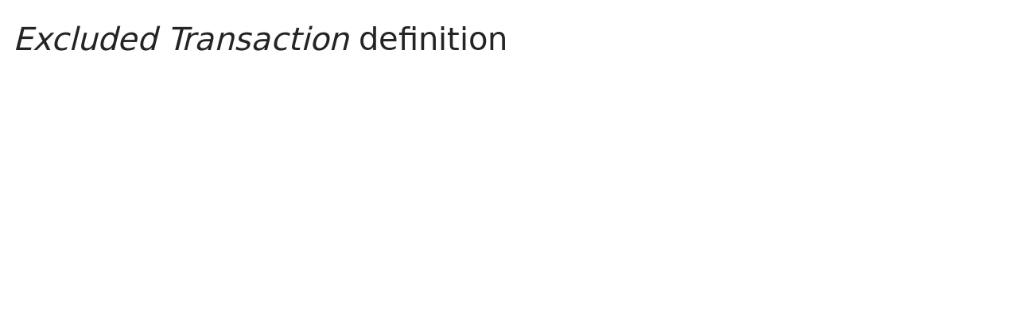

--- FILE ---
content_type: text/html; charset=utf-8
request_url: https://www.lawinsider.com/dictionary/excluded-transaction
body_size: 19405
content:
<!DOCTYPE html><html lang="en"><head><title>Excluded Transaction Definition: 502 Samples | Law Insider</title><meta content="Define Excluded Transaction. means any transaction in which assets are transferred to: (A) a shareholder of the Company (determined immediately before the asset transfer) in exchange for or with respect to its stock; (B) an entity, fifty percent (50%) or more of the total value or voting power of which is owned, directly or indirectly, by the Company (determined after the asset transfer); (C) a Person, or more than one Person Acting as a Group, that owns, directly or indirectly, fifty percent (50%) or more of the total value or voting power of all the outstanding stock of the Company (determined after the asset transfer); or (D) an entity at least fifty percent (50%) of the total value or voting power of which is owned, directly or indirectly, by a Person described in clause (C) (determined after the asset transfer)." name="description"/><meta content="Excluded Transaction Definition: 502 Samples | Law Insider" property="og:title"/><meta content="website" property="og:type"/><meta content="Define Excluded Transaction. means any transaction in which assets are transferred to: (A) a shareholder of the Company (determined immediately before the asset transfer) in exchange for or with respect to its stock; (B) an entity, fifty percent (50%) or more of the total value or voting power of which is owned, directly or indirectly, by the Company (determined after the asset transfer); (C) a Person, or more than one Person Acting as a Group, that owns, directly or indirectly, fifty percent (50%) or more of the total value or voting power of all the outstanding stock of the Company (determined after the asset transfer); or (D) an entity at least fifty percent (50%) of the total value or voting power of which is owned, directly or indirectly, by a Person described in clause (C) (determined after the asset transfer)." property="og:description"/><meta content="Law Insider" property="og:site_name"/><meta content="https://www.lawinsider.com/images/common/law-insider-og-image.png?v=2" property="og:image"/><meta content="1200" property="og:image:width"/><meta content="630" property="og:image:height"/><link href="https://www.lawinsider.com/dictionary/excluded-transaction" rel="canonical"/><meta content="60365486D867F4447F7BA0103B945BC7" name="msvalidate.01"/><meta content="D88382DC32D5CE0D33E22CE753CFA524" name="msvalidate.01"/><meta content="#0d4a86" name="theme-color"/><meta content="#0d4a86" name="msapplication-navbutton-color"/><meta content="#0d4a86" name="apple-mobile-web-app-status-bar-style"/><meta content="width=device-width, initial-scale=1" name="viewport"/><meta content="no" name="msapplication-tap-highlight"/><link href="/manifest.json" rel="manifest"/><meta content="yes" name="mobile-web-app-capable"/><meta content="Law Insider" name="application-name"/><meta content="yes" name="apple-mobile-web-app-capable"/><meta content="black" name="apple-mobile-web-app-status-bar-style"/><meta content="Law Insider" name="apple-mobile-web-app-title"/><link href="/images/touch/apple-icon-60x60.png" rel="apple-touch-icon" sizes="60x60"/><link href="/images/touch/apple-icon-72x72.png" rel="apple-touch-icon" sizes="72x72"/><link href="/images/touch/apple-icon-114x114.png" rel="apple-touch-icon" sizes="114x114"/><link href="/images/touch/apple-icon-152x152.png" rel="apple-touch-icon" sizes="152x152"/><link href="/apple-touch-icon.png" rel="apple-touch-icon" sizes="180x180"/><link href="/images/touch/android-icon-192x192.png" rel="icon" sizes="192x192" type="image/png"/><link href="/images/touch/favicon-96x96.png" rel="icon" sizes="96x96" type="image/png"/><link href="/images/touch/favicon-32x32.png" rel="icon" sizes="32x32" type="image/png"/><link href="/images/touch/favicon-16x16.png" rel="icon" sizes="16x16" type="image/png"/><meta content="/images/touch/ms-touch-icon-144x144-precomposed.png" name="msapplication-TileImage"/><meta content="#0d4a86" name="msapplication-TileColor"/><link href="/opensearch.xml" rel="search" title="Law Insider" type="application/opensearchdescription+xml"/><link href="/static/assets/definition.eb9ca341a4.css" rel="stylesheet" type="text/css"/><script type="application/javascript">window.APP_VERSION = 'v51-1-103';</script><script type="application/ld+json">{"@context":"https://schema.org","@type":"Article","author":{"@type":"Organization","description":"Law Insider is the world's largest database of public contracts and agreements. The platform integrates this vast resource with a suite of AI-powered tools for intelligent contract drafting, review, and redlining, enabling faster and smarter legal workflows.","name":"Law Insider","url":"https://www.lawinsider.com"},"dateModified":"2026-01-18T05:23:53+00:00","description":"Define Excluded Transaction. means any transaction in which assets are transferred to: (A) a shareholder of the Company (determined immediately before the asset transfer) in exchange for or with respect to its stock; (B) an entity, fifty percent (50%) or more of the total value or voting power of which is owned, directly or indirectly, by the Company (determined after the asset transfer); (C) a Person, or more than one Person Acting as a Group, that owns, directly or indirectly, fifty percent (50%) or more of the total value or voting power of all the outstanding stock of the Company (determined after the asset transfer); or (D) an entity at least fifty percent (50%) of the total value or voting power of which is owned, directly or indirectly, by a Person described in clause (C) (determined after the asset transfer).","headline":"Excluded Transaction Definition: 502 Samples | Law Insider","image":"https://www.lawinsider.com/images/common/law-insider-og-image.png","mainEntityOfPage":{"@id":"https://www.lawinsider.com/dictionary/excluded-transaction","@type":"WebPage"},"publisher":{"@type":"Organization","description":"Law Insider is the world's largest database of public contracts and agreements. The platform integrates this vast resource with a suite of AI-powered tools for intelligent contract drafting, review, and redlining, enabling faster and smarter legal workflows.","logo":{"@type":"ImageObject","url":"https://www.lawinsider.com/images/common/law-insider-og-image.png"},"name":"Law Insider","url":"https://www.lawinsider.com"}}</script><meta data-react-auth="true"/></head><body class="base-updated-ui"><div id="react-root"></div><div id="wrapper"><div data-react-header="true" data-breadcrumbs="[[&quot;Dictionary&quot;,&quot;/dictionary&quot;],[&quot;Excluded Transaction&quot;]]"><div class="header-container free not-registered"><header class="header" id="header"><div><div class="K3MceMnXVJ"><div class="ScGD02KaZe"><div class="tHzSWmf_Bt"><div class="Iv4fxa7mY7"><div class="navsuggest-container"><form action="/search" method="GET"><label aria-label="navsuggest-label" for="navsuggest-input"><div class="navsuggest-control-container mdc-menu-surface--anchor"><div aria-controls="navsuggest-menu" aria-expanded="false" aria-haspopup="listbox" aria-labelledby="navsuggest-label" aria-owns="navsuggest-menu" class="navsuggest-control" role="combobox"><i class="navsuggest-input-icon icon-search"></i><input aria-autocomplete="list" aria-controls="navsuggest-menu" aria-labelledby="navsuggest-label" autoComplete="off" class="navsuggest-input" id="navsuggest-input" list="autocomplete-list" name="q" placeholder="Search" type="text" value=""/></div><div aria-labelledby="navsuggest-label" class="navsuggest-list navsuggest-list--empty" id="navsuggest-menu" role="listbox"></div></div></label><div class="clear-button-wrapper"><button class="mdc-button navsuggest-starts-hidden hidden-md-search" type="button" aria-label="Clear" tabindex="0" title="Clear"><i class="icon icon-close-grey"></i></button><button class="mdc-button navsuggest-starts-hidden visible-md-search" type="button" aria-label="Clear" tabindex="0" title="Clear"><i class="icon icon-close-grey"></i></button></div></form></div></div></div><a aria-label="Law Insider" class="header__logo no-margin-b" event-name="header_click" event-value="logo" href="/"><span class="header__logo__img"></span><img alt="SimpleDocs" loading="lazy" src="/images/common/powered-by-SimpleDocs-with-logo.svg"/></a><div class="tHzSWmf_Bt flex-justify-end"><button class="mdc-button mdc-button--outlined btn-sm hidden-xs hidden-sm" type="button">Schedule a Demo</button><button class="mdc-button mdc-button--outlined btn-sm" type="button" event-name="header_click" event-value="login">Sign In</button><button class="mdc-button mdc-button--raised btn-sm" type="button" event-name="header_click" event-value="sign_up">Sign Up</button><div class="main-nav-button mdc-menu-surface--anchor"><button class="mdc-button btn-md cursor-default nav-button no-padding" type="button" aria-label="open navigation"><i class="icon icon--lg nav-icon-bars icon-bars"></i></button></div></div></div></div><div class="Qi1YlgyJH5"><nav class="row-flex"><a class="nav__item__link" event-name="header_click" event-value="ai-assistant" href="/products/ai-contract-drafting">AI Assistant</a><a class="nav__item__link" event-name="header_click" event-value="word-add-in" href="/products/ai-contract-review">Word Add-In</a><div class="mdc-menu-surface--anchor"><a class="nav__item__link active" event-name="header_click" event-value="public" href="/tags">Search Clauses</a></div><div class="mdc-menu-surface--anchor"><a class="nav__item__link hidden-xs" event-name="header_click" event-value="resources" href="/resources">Resources</a></div><div class="mdc-menu-surface--anchor"><a class="nav__item__link hidden-xs" event-name="header_click" event-value="about" href="/about">About</a></div><div class="mdc-menu-surface--anchor"><a class="nav__item__link hidden-xs" event-name="header_click" event-value="pricing" href="/pricing">Pricing</a></div></nav></div></div><div class="Jz4CDJRXEU"><ul itemscope="" class="omgDgHBtrz" itemType="https://schema.org/BreadcrumbList"><li itemscope="" class="" id="brdcrmb-0" itemProp="itemListElement" itemType="https://schema.org/ListItem"><a event-name="breadcrumb_click" href="https://www.lawinsider.com/" itemProp="item"><span itemProp="name">Home</span></a><meta content="1" itemProp="position"/><i class="icon TTxZYbWW_7"></i></li><li itemscope="" class="" id="brdcrmb-1" itemProp="itemListElement" itemType="https://schema.org/ListItem"><a event-name="breadcrumb_click" href="https://www.lawinsider.com/dictionary" itemProp="item"><span itemProp="name">Dictionary</span></a><meta content="2" itemProp="position"/><i class="icon TTxZYbWW_7"></i></li><li itemscope="" class="z8v2UgKhdk" id="brdcrmb-2" itemProp="itemListElement" itemType="https://schema.org/ListItem"><span itemProp="name">Excluded Transaction</span><meta content="3" itemProp="position"/></li></ul></div></header></div></div><div class="site-container bg-white" id="site-container"><div class="container-fluid split-view__container"><div data-react-bottom-sticky-banner="true"></div><div data-react-lazy-props="true" data-react-sidebar-manager="true"></div><div class="dictionary split-view-content contract-pages-container mdc-layout-grid"><div class="mdc-layout-grid__inner"><div class="split-view-content__inner mdc-layout-grid__cell mdc-layout-grid__cell--span-8-tablet mdc-layout-grid__cell--span-9-desktop"><main class="select-to-share" id="pagination-append"><h1 class="page-title margin-top-0" data-page-title="Excluded Transaction"><em>Excluded Transaction</em> definition</h1><div data-react-dynamic-pages="true" data-advanced-toolbar-props="{&quot;isDownloadVisible&quot;:false}"><div data-cursor=""><div class="lic-item sample-item split-view-item with-border no-border-bottom" data-document-id="8s5MuKLt5ZH" data-group-id="_0c6030a3b998679454ab503f3fc7a606" data-position="1" data-source-id="excluded-transaction" data-source-title="Excluded Transaction" data-target-type="definition"><div class="snippet-content"><dfn>Excluded Transaction</dfn> <!-- -->means any transaction in which assets are transferred to: (A) <!-- -->a shareholder<!-- --> of the Company (determined immediately before the <!-- -->asset transfer<!-- -->) <!-- -->in exchange<!-- --> for or <!-- -->with respect to<!-- --> its stock; (B) an entity, <!-- -->fifty percent<!-- --> (50%) or more of the <!-- -->total value<!-- --> or voting <!-- -->power of<!-- --> which is owned, <!-- -->directly or indirectly<!-- -->, <!-- -->by the Company<!-- --> (determined after the asset transfer); (C) <!-- -->a Person<!-- -->, or <!-- -->more than one Person<!-- --> <!-- -->Acting as a Group<!-- -->, that owns, directly or indirectly, fifty percent (50%) or more of the total value or voting power of all the outstanding <!-- -->stock of the Company<!-- --> (determined after the asset transfer); or (D) an entity at least fifty percent (50%) of the total value or voting power of which is owned, directly or indirectly, by a Person described <!-- -->in clause<!-- --> (C) (determined after the asset transfer).</div><section class="mdc-card__actions"><div class="highlight-visited-link mdc-card__action-buttons"><span aria-label="Severance and Change of Control Agreement (Regency Centers Lp)" class="tooltip-flat" role="tooltip"><a class="mdc-button mdc-button--shadowed btn-sm internal-link color-light mdc-card__action mdc-card__action--button sample-button" href="/contracts/8s5MuKLt5ZH#excluded-transaction">View Source</a></span><div class="doc-btn"><div class="doc-btn__text"><button class="mdc-button btn-sm mdc-card__action mdc-card__action--button" type="button" disabled=""><span>Based on 40 documents</span></button></div><div class="doc-btn__icon"><span aria-label="Based on 40 documents" role="tooltip"><button class="mdc-button btn-sm mdc-card__action mdc-card__action--button" type="button" disabled=""><span><i class="icon icon-description-grey"></i>40</span></button></span></div></div></div><div class="clause-buttons-v2"><span aria-label="Save" class="tooltip" role="tooltip"><div class="save-lists"><div class="mdc-menu-surface--anchor"><button class="mdc-button mdc-button--shadowed btn-sm color-black icon-text" type="button" aria-label="Save" data-list-auto-save="true" data-source="Save" rel="auth"><i class="icon icon-star-black"></i></button></div></div></span><span aria-label="Copy" class="tooltip" role="tooltip"><button class="mdc-button mdc-button--shadowed btn-sm color-black icon-text" type="button" aria-label="Copy"><i class="icon icon-copy-black"></i></button></span></div><button class="mdc-button mdc-button--outlined btn-sm ju5nOlnewR" type="button"><div class="FuMg3cVDlJ"><img alt="Microsoft® Word Add-in" height="15" src="/images/common/icon-logo-msword.svg" width="15"/></div><span class="IZednAugcW">Draft with AI</span><img alt="sparks" class="_Ee_lk3zbq" height="10" src="/images/common/AI-sparks-dark-min.svg" width="10"/></button></section></div><div class="g3c3JCzde9"><div class="dRrcxwHZ38"><span data-react-split-view-toggle="true" data-item-type="&quot;sample&quot;" data-outlined="false" data-page="&quot;clause&quot;"><span class="split-view-btn"><button class="mdc-button" type="button"><i class="mdc-button__icon icon icon-vertical-split-blue"></i>Split View</button></span></span></div></div><div class="zKcZVDrbtr hidden-xs"><span class="rG3E5oC2Cr chgvEPCiG6">AI-Powered Contracts</span><p>Draft, Review &amp; Redline at the Speed of AI</p><div class="U2BPrsCh_z"><button class="mdc-button mdc-button--raised btn-lg" type="button"><b>Get Started</b></button><button class="mdc-button mdc-button--outlined btn-lg" type="button">Schedule a Demo</button></div></div></div><div><div class="lic-item sample-item split-view-item with-border" data-document-id="dKp0V55iwsu" data-group-id="_7457ff7239bd8345d3d04293956f5170" data-position="2" data-source-id="excluded-transaction" data-source-title="Excluded Transaction" data-target-type="definition"><div class="snippet-content"><dfn>Excluded Transaction</dfn> <!-- -->means a plan of reorganization, merger, consolidation or <!-- -->similar transaction<!-- --> that would result in the Voting <!-- -->Securities of the Company<!-- --> outstanding immediately prior thereto continuing to represent (either by remaining outstanding or by being converted into Voting Securities of <!-- -->the surviving corporation<!-- --> or any parent thereof) at least 50% of the combined voting <!-- -->power of<!-- --> the Voting Securities of <!-- -->the entity<!-- --> surviving <!-- -->the plan of reorganization<!-- -->, merger, consolidation or similar transaction (or <!-- -->the parent<!-- --> of such <!-- -->surviving entity<!-- -->) immediately after such plan of reorganization, merger, consolidation or similar transaction.</div><section class="mdc-card__actions"><div class="highlight-visited-link mdc-card__action-buttons"><span aria-label="Proxy" class="tooltip-flat" role="tooltip"><a class="mdc-button mdc-button--shadowed btn-sm color-light mdc-card__action mdc-card__action--button sample-button" href="http://pdf.secdatabase.com/484/0001188112-08-002836.pdf" rel="noopener noreferrer" target="_blank">View Source<i class="icon icon-launch sample-icon"></i></a></span><div class="doc-btn"><div class="doc-btn__text"><button class="mdc-button btn-sm mdc-card__action mdc-card__action--button" type="button" disabled=""><span>Based on 30 documents</span></button></div><div class="doc-btn__icon"><span aria-label="Based on 30 documents" role="tooltip"><button class="mdc-button btn-sm mdc-card__action mdc-card__action--button" type="button" disabled=""><span><i class="icon icon-description-grey"></i>30</span></button></span></div></div></div><div class="clause-buttons-v2"><span aria-label="Save" class="tooltip" role="tooltip"><div class="save-lists"><div class="mdc-menu-surface--anchor"><button class="mdc-button mdc-button--shadowed btn-sm color-black icon-text" type="button" aria-label="Save" data-list-auto-save="true" data-source="Save" rel="auth"><i class="icon icon-star-black"></i></button></div></div></span><span aria-label="Copy" class="tooltip" role="tooltip"><button class="mdc-button mdc-button--shadowed btn-sm color-black icon-text" type="button" aria-label="Copy"><i class="icon icon-copy-black"></i></button></span></div><button class="mdc-button mdc-button--outlined btn-sm ju5nOlnewR" type="button"><div class="FuMg3cVDlJ"><img alt="Microsoft® Word Add-in" height="15" src="/images/common/icon-logo-msword.svg" width="15"/></div><span class="IZednAugcW">Draft with AI</span><img alt="sparks" class="_Ee_lk3zbq" height="10" src="/images/common/AI-sparks-dark-min.svg" width="10"/></button></section></div></div><div><div class="lic-item sample-item split-view-item with-border" data-document-id="eXEu4WQPkt" data-group-id="_b9e8be86fcae40de9e534dac6e897d55" data-position="3" data-source-id="excluded-transaction" data-source-title="Excluded Transaction" data-target-type="definition"><div class="snippet-content"><dfn>Excluded Transaction</dfn> <!-- -->means any of the following transactions:</div><section class="mdc-card__actions"><div class="highlight-visited-link mdc-card__action-buttons"><span aria-label="Note Purchase Agreement (Exelixis, Inc.)" class="tooltip-flat" role="tooltip"><a class="mdc-button mdc-button--shadowed btn-sm internal-link color-light mdc-card__action mdc-card__action--button sample-button" href="/contracts/eXEu4WQPkt#excluded-transaction">View Source</a></span><div class="doc-btn"><div class="doc-btn__text"><button class="mdc-button btn-sm mdc-card__action mdc-card__action--button" type="button" disabled=""><span>Based on 18 documents</span></button></div><div class="doc-btn__icon"><span aria-label="Based on 18 documents" role="tooltip"><button class="mdc-button btn-sm mdc-card__action mdc-card__action--button" type="button" disabled=""><span><i class="icon icon-description-grey"></i>18</span></button></span></div></div></div><div class="clause-buttons-v2"><span aria-label="Save" class="tooltip" role="tooltip"><div class="save-lists"><div class="mdc-menu-surface--anchor"><button class="mdc-button mdc-button--shadowed btn-sm color-black icon-text" type="button" aria-label="Save" data-list-auto-save="true" data-source="Save" rel="auth"><i class="icon icon-star-black"></i></button></div></div></span><span aria-label="Copy" class="tooltip" role="tooltip"><button class="mdc-button mdc-button--shadowed btn-sm color-black icon-text" type="button" aria-label="Copy"><i class="icon icon-copy-black"></i></button></span></div><button class="mdc-button mdc-button--outlined btn-sm ju5nOlnewR" type="button"><div class="FuMg3cVDlJ"><img alt="Microsoft® Word Add-in" height="15" src="/images/common/icon-logo-msword.svg" width="15"/></div><span class="IZednAugcW">Draft with AI</span><img alt="sparks" class="_Ee_lk3zbq" height="10" src="/images/common/AI-sparks-dark-min.svg" width="10"/></button></section></div></div><div class="example"><h2>Examples of <em>Excluded Transaction</em> in a sentence</h2><ul class="lic-list example-list"><li class="lic-item example-item"><p class="snippet-content">With respect to each <strong>Excluded Transaction</strong>, its actual termination date shall be the Early Termination Date for purposes of Section 10.3.1.</p></li><li class="lic-item example-item"><p class="snippet-content">From the date hereof until such time as the Note is fully converted or fully repaid, the Company shall be prohibited from effecting or entering into an agreement involving a Variable Rate Transaction unless the Variable Rate Transaction is an <strong>Excluded Transaction</strong> (as defined in the Note).</p></li><li class="lic-item example-item"><p class="snippet-content">For each month, ▇▇▇▇ shall determine the net quantities of gasoline and jet fuel delivered during such month under <strong>Excluded Transactions</strong> and the aggregate amount due under this Section 7.8 as a result of such deliveries (the “Monthly <strong>Excluded Transaction</strong> Fee”).</p></li><li class="lic-item example-item"><p class="snippet-content">For the avoidance of doubt, Paragraph A.4 shall apply with respect to any <strong>Excluded Transaction</strong>.</p></li><li class="lic-item example-item"><p class="snippet-content">An &quot;<strong>Excluded Transaction</strong>&quot; shall mean any Transfer pursuant to an IPO.</p></li></ul></div><br/><h2>More Definitions of <em>Excluded Transaction</em></h2><div><div class="lic-item sample-item split-view-item with-border" data-document-id="hzXtthgwb9P" data-group-id="_b956d1eb416731e943fada71a0c749f4" data-position="1" data-source-id="excluded-transaction" data-source-title="Excluded Transaction" data-target-type="definition"><div class="snippet-content"><dfn>Excluded Transaction</dfn> <!-- -->means (a) options <!-- -->to purchase shares of Common Stock<!-- --> -------------------- which may be <!-- -->granted to<!-- --> employees, consultants or directors of the Company pursuant to a <!-- -->stock option plan<!-- --> approved by the <!-- -->Board of Directors of the Company<!-- -->, (b) a subdivision of the <!-- -->outstanding shares of Common Stock<!-- --> into a larger <!-- -->number of shares of Common Stock<!-- --> or (c) <!-- -->capital stock<!-- --> issued <!-- -->upon exercise<!-- -->, <!-- -->conversion or exchange<!-- --> of any <!-- -->Common Stock Equivalent<!-- -->.</div><section class="mdc-card__actions"><div class="highlight-visited-link mdc-card__action-buttons"><span aria-label="Warrant Agreement (Prime Response Group Inc/De)" class="tooltip-flat" role="tooltip"><a class="mdc-button mdc-button--shadowed btn-sm internal-link color-light mdc-card__action mdc-card__action--button sample-button" href="/contracts/hzXtthgwb9P#excluded-transaction">View Source</a></span><div class="doc-btn"><div class="doc-btn__text"><button class="mdc-button btn-sm mdc-card__action mdc-card__action--button" type="button" disabled=""><span>Based on 16 documents</span></button></div><div class="doc-btn__icon"><span aria-label="Based on 16 documents" role="tooltip"><button class="mdc-button btn-sm mdc-card__action mdc-card__action--button" type="button" disabled=""><span><i class="icon icon-description-grey"></i>16</span></button></span></div></div></div><div class="clause-buttons-v2"><span aria-label="Save" class="tooltip" role="tooltip"><div class="save-lists"><div class="mdc-menu-surface--anchor"><button class="mdc-button mdc-button--shadowed btn-sm color-black icon-text" type="button" aria-label="Save" data-list-auto-save="true" data-source="Save" rel="auth"><i class="icon icon-star-black"></i></button></div></div></span><span aria-label="Copy" class="tooltip" role="tooltip"><button class="mdc-button mdc-button--shadowed btn-sm color-black icon-text" type="button" aria-label="Copy"><i class="icon icon-copy-black"></i></button></span></div><button class="mdc-button mdc-button--outlined btn-sm ju5nOlnewR" type="button"><div class="FuMg3cVDlJ"><img alt="Microsoft® Word Add-in" height="15" src="/images/common/icon-logo-msword.svg" width="15"/></div><span class="IZednAugcW">Draft with AI</span><img alt="sparks" class="_Ee_lk3zbq" height="10" src="/images/common/AI-sparks-dark-min.svg" width="10"/></button></section></div></div><div><div class="lic-item sample-item split-view-item with-border" data-document-id="hNJjXaNsomm" data-group-id="_080e720b6ea45410d505816fe17380d9" data-position="2" data-source-id="excluded-transaction" data-source-title="Excluded Transaction" data-target-type="definition"><div class="snippet-content"><dfn>Excluded Transaction</dfn> <!-- -->means a transaction:</div><section class="mdc-card__actions"><div class="highlight-visited-link mdc-card__action-buttons"><span aria-label="app-flowtraders-weu.azurewebsites.net" class="tooltip-flat" role="tooltip"><a class="mdc-button mdc-button--shadowed btn-sm color-light mdc-card__action mdc-card__action--button sample-button" href="https://app-flowtraders-weu.azurewebsites.net/media/2ttdjeo3/2023-related-party-transaction-policy.pdf" rel="noopener noreferrer" target="_blank">View Source<i class="icon icon-launch sample-icon"></i></a></span><div class="doc-btn"><div class="doc-btn__text"><button class="mdc-button btn-sm mdc-card__action mdc-card__action--button" type="button" disabled=""><span>Based on 14 documents</span></button></div><div class="doc-btn__icon"><span aria-label="Based on 14 documents" role="tooltip"><button class="mdc-button btn-sm mdc-card__action mdc-card__action--button" type="button" disabled=""><span><i class="icon icon-description-grey"></i>14</span></button></span></div></div></div><div class="clause-buttons-v2"><span aria-label="Save" class="tooltip" role="tooltip"><div class="save-lists"><div class="mdc-menu-surface--anchor"><button class="mdc-button mdc-button--shadowed btn-sm color-black icon-text" type="button" aria-label="Save" data-list-auto-save="true" data-source="Save" rel="auth"><i class="icon icon-star-black"></i></button></div></div></span><span aria-label="Copy" class="tooltip" role="tooltip"><button class="mdc-button mdc-button--shadowed btn-sm color-black icon-text" type="button" aria-label="Copy"><i class="icon icon-copy-black"></i></button></span></div><button class="mdc-button mdc-button--outlined btn-sm ju5nOlnewR" type="button"><div class="FuMg3cVDlJ"><img alt="Microsoft® Word Add-in" height="15" src="/images/common/icon-logo-msword.svg" width="15"/></div><span class="IZednAugcW">Draft with AI</span><img alt="sparks" class="_Ee_lk3zbq" height="10" src="/images/common/AI-sparks-dark-min.svg" width="10"/></button></section></div></div><div><div class="lic-item sample-item split-view-item with-border" data-document-id="37n5dMh4kBu" data-group-id="_bc159d1df8a4f67f1ccd53003cc65e32" data-position="3" data-source-id="excluded-transaction" data-source-title="Excluded Transaction" data-target-type="definition"><div class="snippet-content"><dfn>Excluded Transaction</dfn> <!-- -->means, for purposes of the <!-- -->Strategic Alliance Agreement<!-- -->, any transaction or series of transactions (including any sale, acquisition, construction, <!-- -->development or redevelopment<!-- --> transaction or series of transactions) involving a property owned or being acquired by Loblaw (in whole or in part) and <!-- -->in respect of<!-- --> which, in the opinion of Loblaw, <!-- -->acting reasonably<!-- -->: (i) Choice Properties does not have the expertise or <!-- -->ability to<!-- --> complete such transaction(s) on substantially the <!-- -->same terms<!-- -->, or to substantially the same standard, or within substantially the same timing; (ii) any such transaction where Loblaw determines that Choice Properties does not own the requisite <!-- -->interests in land<!-- --> or that <!-- -->any person<!-- --> that is not Loblaw or <!-- -->a supplier<!-- --> to a Loblaw business has advantageous approvals, permits, <!-- -->consent rights<!-- --> or agreements <!-- -->in place<!-- --> that would benefit the ultimate transaction; or (iii) is (are) proposed to be <!-- -->entered into<!-- --> by Loblaw for strategic purposes and involves more than <!-- -->one property<!-- --> that is or will be <!-- -->owned by<!-- --> Loblaw, in whole or in part.</div><section class="mdc-card__actions"><div class="highlight-visited-link mdc-card__action-buttons"><span aria-label="www.choicereit.ca" class="tooltip-flat" role="tooltip"><a class="mdc-button mdc-button--shadowed btn-sm color-light mdc-card__action mdc-card__action--button sample-button" href="https://www.choicereit.ca/wp-content/uploads/2025/02/Choice-AIF-2025-February-12-2025-FINAL-EN_AODA.pdf" rel="noopener noreferrer" target="_blank">View Source<i class="icon icon-launch sample-icon"></i></a></span><div class="doc-btn"><div class="doc-btn__text"><button class="mdc-button btn-sm mdc-card__action mdc-card__action--button" type="button" disabled=""><span>Based on 14 documents</span></button></div><div class="doc-btn__icon"><span aria-label="Based on 14 documents" role="tooltip"><button class="mdc-button btn-sm mdc-card__action mdc-card__action--button" type="button" disabled=""><span><i class="icon icon-description-grey"></i>14</span></button></span></div></div></div><div class="clause-buttons-v2"><span aria-label="Save" class="tooltip" role="tooltip"><div class="save-lists"><div class="mdc-menu-surface--anchor"><button class="mdc-button mdc-button--shadowed btn-sm color-black icon-text" type="button" aria-label="Save" data-list-auto-save="true" data-source="Save" rel="auth"><i class="icon icon-star-black"></i></button></div></div></span><span aria-label="Copy" class="tooltip" role="tooltip"><button class="mdc-button mdc-button--shadowed btn-sm color-black icon-text" type="button" aria-label="Copy"><i class="icon icon-copy-black"></i></button></span></div><button class="mdc-button mdc-button--outlined btn-sm ju5nOlnewR" type="button"><div class="FuMg3cVDlJ"><img alt="Microsoft® Word Add-in" height="15" src="/images/common/icon-logo-msword.svg" width="15"/></div><span class="IZednAugcW">Draft with AI</span><img alt="sparks" class="_Ee_lk3zbq" height="10" src="/images/common/AI-sparks-dark-min.svg" width="10"/></button></section></div></div><div><div class="lic-item sample-item split-view-item with-border" data-document-id="51rdvMRIEtR" data-group-id="_f7d061d49527ee82945753e43503c720" data-position="4" data-source-id="excluded-transaction" data-source-title="Excluded Transaction" data-target-type="definition"><div class="snippet-content"><dfn>Excluded Transaction</dfn> <!-- -->means (a) any <!-- -->issuance of Equity Securities<!-- --> to employees, officers or <!-- -->directors of the Company<!-- --> or its subsidiaries <!-- -->pursuant to<!-- --> any <!-- -->stock option plan<!-- -->, equity incentive plan (including the <!-- -->Company 2019 Equity Incentive Plan<!-- -->) or other <!-- -->employee benefit arrangement<!-- --> <!-- -->approved by the Board<!-- -->, (b) any <!-- -->issuance of Warrant Shares<!-- --> hereunder or under any other <!-- -->Additional Warrants<!-- --> and/or (c) any issuance of Equity Securities in the following transactions: (i) any acquisition <!-- -->by the Company<!-- --> or any of its subsidiaries of any <!-- -->equity interests<!-- -->, assets, properties or business of <!-- -->any Person<!-- -->; (ii) any merger, consolidation or <!-- -->other business combination<!-- --> involving the Company or any of its subsidiaries (other than a Business Combination subject to <!-- -->Section 6.4<!-- -->); (iii) the <!-- -->commencement of<!-- --> any transaction or series of <!-- -->related transactions<!-- --> involving <!-- -->a change of control of the Company<!-- --> (other than a Business Combination subject to Section 6.4); (iv) any <!-- -->private placement of warrants<!-- --> to purchase <!-- -->Equity Securities of the Company<!-- --> <!-- -->to lenders<!-- --> or other <!-- -->institutional investors<!-- --> in any arm’s length transaction providing <!-- -->debt financing<!-- --> <!-- -->to the Company<!-- -->; and (v) any issuance of Equity <!-- -->Securities by<!-- --> the Company <!-- -->in connection with<!-- --> which <!-- -->the Holder<!-- --> exercised its participation or <!-- -->preemptive rights<!-- --> <!-- -->in accordance with<!-- --> <!-- -->the Investment Agreement<!-- -->.</div><section class="mdc-card__actions"><div class="highlight-visited-link mdc-card__action-buttons"><span aria-label="ONE Group Hospitality, Inc." class="tooltip-flat" role="tooltip"><a class="mdc-button mdc-button--shadowed btn-sm color-light mdc-card__action mdc-card__action--button sample-button" href="https://www.sec.gov/Archives/edgar/data/1399520/000155837024006331/stks-20240501xex4d9.htm" rel="noopener noreferrer" target="_blank">View Source<i class="icon icon-launch sample-icon"></i></a></span><div class="doc-btn"><div class="doc-btn__text"><button class="mdc-button btn-sm mdc-card__action mdc-card__action--button" type="button" disabled=""><span>Based on 13 documents</span></button></div><div class="doc-btn__icon"><span aria-label="Based on 13 documents" role="tooltip"><button class="mdc-button btn-sm mdc-card__action mdc-card__action--button" type="button" disabled=""><span><i class="icon icon-description-grey"></i>13</span></button></span></div></div></div><div class="clause-buttons-v2"><span aria-label="Save" class="tooltip" role="tooltip"><div class="save-lists"><div class="mdc-menu-surface--anchor"><button class="mdc-button mdc-button--shadowed btn-sm color-black icon-text" type="button" aria-label="Save" data-list-auto-save="true" data-source="Save" rel="auth"><i class="icon icon-star-black"></i></button></div></div></span><span aria-label="Copy" class="tooltip" role="tooltip"><button class="mdc-button mdc-button--shadowed btn-sm color-black icon-text" type="button" aria-label="Copy"><i class="icon icon-copy-black"></i></button></span></div><button class="mdc-button mdc-button--outlined btn-sm ju5nOlnewR" type="button"><div class="FuMg3cVDlJ"><img alt="Microsoft® Word Add-in" height="15" src="/images/common/icon-logo-msword.svg" width="15"/></div><span class="IZednAugcW">Draft with AI</span><img alt="sparks" class="_Ee_lk3zbq" height="10" src="/images/common/AI-sparks-dark-min.svg" width="10"/></button></section></div></div><div><div class="lic-item sample-item split-view-item with-border" data-document-id="XYia2VpTSA" data-group-id="_fd27b39d12d43764ab93924ec89866a4" data-position="5" data-source-id="excluded-transaction" data-source-title="Excluded Transaction" data-target-type="definition"><div class="snippet-content"><dfn>Excluded Transaction</dfn> <!-- -->means (a) any <!-- -->issuance of shares of stock<!-- --> or options to purchase <!-- -->shares of Series E Preferred Stock<!-- --> or Common Stock pursuant to the Stock Option <!-- -->Plans and<!-- --> (b) any <!-- -->issuance of Common Stock<!-- --> (i) upon the <!-- -->conversion of shares<!-- --> of <!-- -->Series D Preferred Stock<!-- --> or shares of Series E Preferred Stock, (ii) as a dividend on shares of Series D Preferred Stock or shares of Series E Preferred Stock or (iii) upon conversion or <!-- -->exercise of<!-- --> any Common Stock Equivalents, (c) any issuance of Common Stock <!-- -->in connection with<!-- --> any <!-- -->Series D Liquidation Payment<!-- --> or <!-- -->Series E Liquidation Payment<!-- -->, (d) <!-- -->Capital Stock<!-- --> issued <!-- -->in consideration of<!-- --> an acquisition, approved <!-- -->by the Board of Directors<!-- -->, <!-- -->by the Company<!-- --> of <!-- -->another Person<!-- -->, (e) <!-- -->shares of Common Stock and Common Stock Equivalents<!-- --> issued in <!-- -->strategic transactions<!-- --> (which may not be <!-- -->private equity<!-- --> or venture capital <!-- -->financing transactions<!-- -->) approved by the Board of Directors to Persons that are not principally <!-- -->engaged in<!-- --> financial investing, (f) the issuance of the <!-- -->Series E Purchase Rights<!-- --> and the <!-- -->Rights Shares<!-- -->, (g) shares of Series E Preferred Stock issuable pursuant to agreements <!-- -->entered into<!-- --> <!-- -->prior to the<!-- --> <!-- -->Series E Closing Date<!-- --> and (h) shares of <!-- -->Common Stock issuable upon conversion<!-- --> of the <!-- -->Apex Notes<!-- --> <!-- -->in accordance with<!-- --> the <!-- -->terms of the<!-- --> <!-- -->Convertible Note Purchase Agreement<!-- -->.</div><section class="mdc-card__actions"><div class="highlight-visited-link mdc-card__action-buttons"><span aria-label="Shareholder Agreement (General Atlantic LLC)" class="tooltip-flat" role="tooltip"><a class="mdc-button mdc-button--shadowed btn-sm internal-link color-light mdc-card__action mdc-card__action--button sample-button" href="/contracts/XYia2VpTSA#excluded-transaction">View Source</a></span><div class="doc-btn"><div class="doc-btn__text"><button class="mdc-button btn-sm mdc-card__action mdc-card__action--button" type="button" disabled=""><span>Based on 13 documents</span></button></div><div class="doc-btn__icon"><span aria-label="Based on 13 documents" role="tooltip"><button class="mdc-button btn-sm mdc-card__action mdc-card__action--button" type="button" disabled=""><span><i class="icon icon-description-grey"></i>13</span></button></span></div></div></div><div class="clause-buttons-v2"><span aria-label="Save" class="tooltip" role="tooltip"><div class="save-lists"><div class="mdc-menu-surface--anchor"><button class="mdc-button mdc-button--shadowed btn-sm color-black icon-text" type="button" aria-label="Save" data-list-auto-save="true" data-source="Save" rel="auth"><i class="icon icon-star-black"></i></button></div></div></span><span aria-label="Copy" class="tooltip" role="tooltip"><button class="mdc-button mdc-button--shadowed btn-sm color-black icon-text" type="button" aria-label="Copy"><i class="icon icon-copy-black"></i></button></span></div><button class="mdc-button mdc-button--outlined btn-sm ju5nOlnewR" type="button"><div class="FuMg3cVDlJ"><img alt="Microsoft® Word Add-in" height="15" src="/images/common/icon-logo-msword.svg" width="15"/></div><span class="IZednAugcW">Draft with AI</span><img alt="sparks" class="_Ee_lk3zbq" height="10" src="/images/common/AI-sparks-dark-min.svg" width="10"/></button></section></div></div><div><div class="lic-item sample-item split-view-item with-border" data-document-id="eyyJ1VTt61i" data-group-id="_608e1893371add0d9cfd0ccdc97d69f4" data-position="6" data-source-id="excluded-transaction" data-source-title="Excluded Transaction" data-target-type="definition"><div class="snippet-content"><dfn>Excluded Transaction</dfn> <!-- -->means, with respect to the <!-- -->Class V Group<!-- -->:</div><section class="mdc-card__actions"><div class="highlight-visited-link mdc-card__action-buttons"><span aria-label="Agreement and Plan of Merger (Dell Technologies Inc)" class="tooltip-flat" role="tooltip"><a class="mdc-button mdc-button--shadowed btn-sm internal-link color-light mdc-card__action mdc-card__action--button sample-button" href="/contracts/eyyJ1VTt61i#excluded-transaction">View Source</a></span><div class="doc-btn"><div class="doc-btn__text"><button class="mdc-button btn-sm mdc-card__action mdc-card__action--button" type="button" disabled=""><span>Based on 12 documents</span></button></div><div class="doc-btn__icon"><span aria-label="Based on 12 documents" role="tooltip"><button class="mdc-button btn-sm mdc-card__action mdc-card__action--button" type="button" disabled=""><span><i class="icon icon-description-grey"></i>12</span></button></span></div></div></div><div class="clause-buttons-v2"><span aria-label="Save" class="tooltip" role="tooltip"><div class="save-lists"><div class="mdc-menu-surface--anchor"><button class="mdc-button mdc-button--shadowed btn-sm color-black icon-text" type="button" aria-label="Save" data-list-auto-save="true" data-source="Save" rel="auth"><i class="icon icon-star-black"></i></button></div></div></span><span aria-label="Copy" class="tooltip" role="tooltip"><button class="mdc-button mdc-button--shadowed btn-sm color-black icon-text" type="button" aria-label="Copy"><i class="icon icon-copy-black"></i></button></span></div><button class="mdc-button mdc-button--outlined btn-sm ju5nOlnewR" type="button"><div class="FuMg3cVDlJ"><img alt="Microsoft® Word Add-in" height="15" src="/images/common/icon-logo-msword.svg" width="15"/></div><span class="IZednAugcW">Draft with AI</span><img alt="sparks" class="_Ee_lk3zbq" height="10" src="/images/common/AI-sparks-dark-min.svg" width="10"/></button></section></div></div><div><div class="lic-item sample-item split-view-item with-border" data-document-id="2n6UC7ZRa1Z" data-group-id="_5665b2ffd1759eab1672f79788b11d34" data-position="7" data-source-id="excluded-transaction" data-source-title="Excluded Transaction" data-target-type="definition"><div class="snippet-content"><dfn>Excluded Transaction</dfn> <!-- -->means (i) <!-- -->the issuance<!-- --> of up to 6,534,268 <!-- -->shares of Common Stock<!-- --> pursuant to options, warrants and compensatory <!-- -->stock grants<!-- -->, issued and <!-- -->reserved for issuance<!-- --> as incentives <!-- -->for the Corporation<!-- -->&#x27;s officers, directors, employees, former <!-- -->employees and consultants<!-- -->, (ii) the issuance pursuant to <!-- -->a warrant<!-- --> <!-- -->in favor of<!-- --> The Pacific Exchange, Incorporated dated August 27, 1996, of up to 2,104,000 shares of Common Stock (<!-- -->subject to<!-- --> adjustment as provided therein), (iii) the issuance pursuant to a warrant in favor of The Chicago Board <!-- -->Options Exchange<!-- -->, Incorporated dated December 31, 1996 of up to 1,000,000 shares of Common Stock (subject to adjustment as provided therein), (iv) the issuance pursuant to a warrant in favor of <!-- -->Dow Jones<!-- --> &amp; Company, Inc. dated May 29, 1997, of up to 2,161,764 shares of Common Stock (subject to adjustment as provided therein), (v) the issuance pursuant to a warrant in favor of <!-- -->The Nasdaq Stock Market<!-- -->, Inc. dated September 1, 1998, of up to 11,250,000 shares of Common Stock (subject to adjustment as provided therein), (vi) the issuance of Common Stock upon <!-- -->conversion of<!-- --> the <!-- -->Series A Stock<!-- -->, and (vii) the issuance pursuant to a warrant in favor of Virginia <!-- -->Surety Company<!-- -->, Inc. dated April 23, 1998, of up to 500,000 shares of Common Stock (subject to adjustment as provided therein).</div><section class="mdc-card__actions"><div class="highlight-visited-link mdc-card__action-buttons"><span aria-label="Certificate of Incorporation (Optimark Holdings Inc)" class="tooltip-flat" role="tooltip"><a class="mdc-button mdc-button--shadowed btn-sm color-light mdc-card__action mdc-card__action--button sample-button" href="https://www.sec.gov/Archives/edgar/data/1062023/000091335501500196/exhibit3i.htm" rel="noopener noreferrer" target="_blank">View Source<i class="icon icon-launch sample-icon"></i></a></span><div class="doc-btn"><div class="doc-btn__text"><button class="mdc-button btn-sm mdc-card__action mdc-card__action--button" type="button" disabled=""><span>Based on 12 documents</span></button></div><div class="doc-btn__icon"><span aria-label="Based on 12 documents" role="tooltip"><button class="mdc-button btn-sm mdc-card__action mdc-card__action--button" type="button" disabled=""><span><i class="icon icon-description-grey"></i>12</span></button></span></div></div></div><div class="clause-buttons-v2"><span aria-label="Save" class="tooltip" role="tooltip"><div class="save-lists"><div class="mdc-menu-surface--anchor"><button class="mdc-button mdc-button--shadowed btn-sm color-black icon-text" type="button" aria-label="Save" data-list-auto-save="true" data-source="Save" rel="auth"><i class="icon icon-star-black"></i></button></div></div></span><span aria-label="Copy" class="tooltip" role="tooltip"><button class="mdc-button mdc-button--shadowed btn-sm color-black icon-text" type="button" aria-label="Copy"><i class="icon icon-copy-black"></i></button></span></div><button class="mdc-button mdc-button--outlined btn-sm ju5nOlnewR" type="button"><div class="FuMg3cVDlJ"><img alt="Microsoft® Word Add-in" height="15" src="/images/common/icon-logo-msword.svg" width="15"/></div><span class="IZednAugcW">Draft with AI</span><img alt="sparks" class="_Ee_lk3zbq" height="10" src="/images/common/AI-sparks-dark-min.svg" width="10"/></button></section></div></div><link href="/dictionary/excluded-transaction?v=2&amp;cursor=CmESW2oVc35sYXdpbnNpZGVyY29udHJhY3Rzcj0LEhpEZWZpbml0aW9uU25pcHBldEdyb3VwX3Y1NiIdZXhjbHVkZWQtdHJhbnNhY3Rpb24jMDAwMDAwMGEMogECZW4YACAA&amp;response=json" rel="prefetch"/></div></main><div data-react-selected-text-tooltip="true" data-list-props="{&quot;id&quot;:&quot;0c6030a3b998679454ab503f3fc7a606&quot;,&quot;title&quot;:&quot;Excluded Transaction&quot;,&quot;type&quot;:&quot;definition&quot;}"></div><div data-react-page-loader="true"></div></div><div class="hidden-with-split-view sidebar-container mdc-layout-grid__cell mdc-layout-grid__cell--span--phone mdc-layout-grid__cell--span--tablet mdc-layout-grid__cell--span-3-desktop"><aside><div class="padding-top-1" id="fixed-sidebar-on-scroll"><div data-react-sidebar-manager-position-left="true"><div class="sidebar"><div class="rmwc-collapsible-list collapsible-list--focus-bg sidebar--open sidebar--collapsible rmwc-collapsible-list--open"><div class="rmwc-collapsible-list__handle"><div tabindex="0" class="sidebar__title mdc-list-item"><h2 class="no-margin sidebar__title__inner title-sm page-title--bold">Filter &amp; Search</h2><i aria-hidden="true" class="rmwc-icon rmwc-icon--component material-icons mdc-list-item__meta"><i class="icon icon--sm icon-chevron-down-blue"></i></i></div></div><div class="rmwc-collapsible-list__children"><div class="rmwc-collapsible-list__children-inner"><div class="sidebar__inner"><form><div class="color-grey-dark font-sm search-contract-type margin-b-1">Definition<!-- -->: <b class="color-black">Excluded Transaction</b></div><div class="margin-b-1"><div style="position:relative"><label class="input-wrapper input-height-md no-margin-b" style="margin-top:0.4em"><input autoComplete="off" class="input-field" placeholder=" " value=""/><span class="input-label">Contract Type</span></label><div class="filter-dropdown--icon"><button class="mdc-button" type="button" aria-label="collapse"><i class="icon icon-arrow-grey"></i></button></div></div></div><div class="margin-b-1"><div style="position:relative"><label class="input-wrapper input-height-md no-margin-b" style="margin-top:0.4em"><input autoComplete="off" class="input-field" placeholder=" " value=""/><span class="input-label">Jurisdiction</span></label><div class="filter-dropdown--icon"><button class="mdc-button" type="button" aria-label="collapse"><i class="icon icon-arrow-grey"></i></button></div></div></div><div class="margin-b-1"><div style="position:relative"><label class="input-wrapper input-height-md no-margin-b" style="margin-top:0.4em"><input autoComplete="off" class="input-field" placeholder=" " value=""/><span class="input-label">Country</span></label><div class="filter-dropdown--icon"><button class="mdc-button" type="button" aria-label="collapse"><i class="icon icon-arrow-grey"></i></button></div></div></div><div class="margin-b-1"><label class="input-wrapper input-height-md no-margin"><input class="input-field" placeholder=" "/><span class="input-label">Include Keywords</span></label></div><div class="margin-b-1"><label class="input-wrapper input-height-md no-margin"><input class="input-field" placeholder=" "/><span class="input-label">Exclude Keywords</span></label></div><p class="font-sm">Additional filters are available in search</p><button class="mdc-button btn-full-width mdc-button--outlined btn-lg" type="submit" id="advanced-search-submit-btn">Open Search</button></form></div></div></div></div></div><div class="sidebar"><div class="rmwc-collapsible-list collapsible-list--focus-bg sidebar--open sidebar--collapsible rmwc-collapsible-list--open"><div class="rmwc-collapsible-list__handle"><div tabindex="0" class="sidebar__title mdc-list-item"><h2 class="no-margin sidebar__title__inner title-sm page-title--bold">Related Definitions</h2><i aria-hidden="true" class="rmwc-icon rmwc-icon--component material-icons mdc-list-item__meta"><i class="icon icon--sm icon-chevron-down-blue"></i></i></div></div><div class="rmwc-collapsible-list__children"><div class="rmwc-collapsible-list__children-inner"><div class="sidebar__inner"><ul class="list-group"><li class="list-group-item"><a aria-label="Excluded Transactions" event-name="sidebar_related_definitions_click" event-value="definition" href="/dictionary/excluded-transactions"><strong>Excluded Transactions</strong></a></li><li class="list-group-item"><a aria-label="Bundled transaction" event-name="sidebar_related_definitions_click" event-value="definition" href="/dictionary/bundled-transaction">Bundled transaction</a></li><li class="list-group-item"><a aria-label="Required Transaction" event-name="sidebar_related_definitions_click" event-value="definition" href="/dictionary/required-transaction">Required Transaction</a></li><li class="list-group-item"><a aria-label="Excluded Transfer" event-name="sidebar_related_definitions_click" event-value="definition" href="/dictionary/excluded-transfer">Excluded Transfer</a></li><li class="list-group-item"><a aria-label="Approved Transaction" event-name="sidebar_related_definitions_click" event-value="definition" href="/dictionary/approved-transaction">Approved Transaction</a></li></ul></div></div></div></div></div></div><div data-react-fixed-sidebar-ad="true"><div class="hidden-xs hidden-sm" id="fixed-on-scroll"></div></div></div></aside></div></div></div><div data-react-mount-props-sidebar-manager="true" data-page="&quot;definition&quot;" data-sidebars="[{&quot;props&quot;:{&quot;isDownloadVisible&quot;:false,&quot;share&quot;:{&quot;pageTitle&quot;:&quot;Excluded Transaction definition&quot;}},&quot;type&quot;:&quot;advancedToolbar&quot;},{&quot;props&quot;:{&quot;title&quot;:&quot;Excluded Transaction&quot;,&quot;type&quot;:&quot;definition&quot;},&quot;type&quot;:&quot;advancedSearch&quot;},{&quot;props&quot;:{},&quot;type&quot;:&quot;mostReferencedClauses&quot;},{&quot;props&quot;:{},&quot;type&quot;:&quot;mostReferencedDefinitions&quot;},{&quot;props&quot;:{&quot;snippets&quot;:[[&quot;excluded-transactions&quot;,&quot;Excluded Transactions&quot;,&quot;&lt;strong&gt;Excluded Transactions&lt;/strong&gt;&quot;],[&quot;bundled-transaction&quot;,&quot;Bundled transaction&quot;,&quot;Bundled transaction&quot;],[&quot;required-transaction&quot;,&quot;Required Transaction&quot;,&quot;Required Transaction&quot;],[&quot;excluded-transfer&quot;,&quot;Excluded Transfer&quot;,&quot;Excluded Transfer&quot;],[&quot;approved-transaction&quot;,&quot;Approved Transaction&quot;,&quot;Approved Transaction&quot;]]},&quot;type&quot;:&quot;relatedDefinitions&quot;},{&quot;props&quot;:{&quot;query&quot;:&quot;excluded transaction&quot;},&quot;type&quot;:&quot;similarDefinitions&quot;},{&quot;props&quot;:{&quot;category&quot;:&quot;clauses&quot;,&quot;hasInterlinking&quot;:true,&quot;id&quot;:&quot;excluded-transaction&quot;,&quot;label&quot;:&quot;Excluded Transaction&quot;},&quot;type&quot;:&quot;interlinkingClausesAndDefinitions&quot;},{&quot;props&quot;:{&quot;type&quot;:&quot;definitions&quot;},&quot;type&quot;:&quot;languages&quot;}]"></div><div data-page="{&quot;component&quot;:&quot;definition&quot;,&quot;props&quot;:{&quot;cursor&quot;:&quot;&quot;,&quot;definition&quot;:{&quot;examples&quot;:[&quot;With respect to each &lt;strong&gt;Excluded Transaction&lt;/strong&gt;, its actual termination date shall be the Early Termination Date for purposes of Section 10.3.1.&quot;,&quot;From the date hereof until such time as the Note is fully converted or fully repaid, the Company shall be prohibited from effecting or entering into an agreement involving a Variable Rate Transaction unless the Variable Rate Transaction is an &lt;strong&gt;Excluded Transaction&lt;/strong&gt; (as defined in the Note).&quot;,&quot;For each month, ▇▇▇▇ shall determine the net quantities of gasoline and jet fuel delivered during such month under &lt;strong&gt;Excluded Transactions&lt;/strong&gt; and the aggregate amount due under this Section 7.8 as a result of such deliveries (the “Monthly &lt;strong&gt;Excluded Transaction&lt;/strong&gt; Fee”).&quot;,&quot;For the avoidance of doubt, Paragraph A.4 shall apply with respect to any &lt;strong&gt;Excluded Transaction&lt;/strong&gt;.&quot;,&quot;An &amp;quot;&lt;strong&gt;Excluded Transaction&lt;/strong&gt;&amp;quot; shall mean any Transfer pursuant to an IPO.&quot;,&quot;So long as this Agreement is still in full force and effect, AIR will have a right of first offer (a “ROFO”) on the direct or indirect transfer (other than any &lt;strong&gt;Excluded Transaction&lt;/strong&gt;) of any real property that is to be acquired (directly by deed or indirectly by equity interests in any entity that directly or indirectly owns or controls such property) by DevCo or any of its Subsidiaries after the Effective Date, provided that such property has achieved Stabilization (any such property, a “ROFO Property”).&quot;,&quot;Notwithstanding any transfer of this Lease or any interest therein (other than an &lt;strong&gt;Excluded Transaction&lt;/strong&gt; or, in Landlord&amp;#x27;s discretion, a transfer of a division of Tenant that occupies the entire Building which transfer involves the entire Building), Tenant&amp;#x27;s (and any Guarantor&amp;#x27;s) liability to Landlord shall in all events remain direct and primary.&quot;,&quot;Any &lt;strong&gt;Excluded Transaction&lt;/strong&gt; Payments shall be due within 30 days of the closing of the &lt;strong&gt;Excluded Transaction&lt;/strong&gt;.&quot;,&quot;Notwithstanding anything to the contrary in this Warrant, the provisions of this Section 12(B) shall not apply to (a) any New Issuance for which an adjustment is made pursuant to another provision of this Section 12, (b) any New Issuance in connection with an &lt;strong&gt;Excluded Transaction&lt;/strong&gt; or (c) a change in the par value of the Common Stock.&quot;,&quot;Owner shall also specify for each Excluded Person the type of transaction the consummation of which during the Term of this Agreement entitles such other broker to any compensation (&amp;quot;&lt;strong&gt;Excluded Transaction&lt;/strong&gt;&amp;quot;).&quot;],&quot;id&quot;:&quot;excluded-transaction&quot;,&quot;title&quot;:&quot;Excluded Transaction&quot;},&quot;groups&quot;:[{&quot;samples&quot;:[{&quot;hash&quot;:&quot;8s5MuKLt5ZH&quot;,&quot;uri&quot;:&quot;/contracts/8s5MuKLt5ZH#excluded-transaction&quot;,&quot;label&quot;:&quot;Severance and Change of Control Agreement (Regency Centers Lp)&quot;,&quot;score&quot;:31.0150585175,&quot;published&quot;:true},{&quot;hash&quot;:&quot;g5tEP0qrzIq&quot;,&quot;uri&quot;:&quot;/contracts/g5tEP0qrzIq#excluded-transaction&quot;,&quot;label&quot;:&quot;Severance and Change of Control Agreement (Regency Centers Corp)&quot;,&quot;score&quot;:30.5797405243,&quot;published&quot;:true},{&quot;hash&quot;:&quot;klmVxtOvRx7&quot;,&quot;uri&quot;:&quot;/contracts/klmVxtOvRx7#excluded-transaction&quot;,&quot;label&quot;:&quot;Severance and Change of Control Agreement (Regency Centers Lp)&quot;,&quot;score&quot;:28.3538665771,&quot;published&quot;:true}],&quot;snippet&quot;:&quot;means any transaction in which assets are transferred to: (A) a shareholder of the Company (determined immediately before the asset transfer) in exchange for or with respect to its stock; (B) an entity, fifty percent (50%) or more of the total value or voting power of which is owned, directly or indirectly, by the Company (determined after the asset transfer); (C) a Person, or more than one Person Acting as a Group, that owns, directly or indirectly, fifty percent (50%) or more of the total value or voting power of all the outstanding stock of the Company (determined after the asset transfer); or (D) an entity at least fifty percent (50%) of the total value or voting power of which is owned, directly or indirectly, by a Person described in clause (C) (determined after the asset transfer).&quot;,&quot;size&quot;:40,&quot;snippetLinks&quot;:[{&quot;key&quot;:&quot;a-shareholder&quot;,&quot;type&quot;:&quot;definition&quot;,&quot;offset&quot;:[62,75]},{&quot;key&quot;:&quot;asset-transfer&quot;,&quot;type&quot;:&quot;clause&quot;,&quot;offset&quot;:[126,140]},{&quot;key&quot;:&quot;in-exchange&quot;,&quot;type&quot;:&quot;clause&quot;,&quot;offset&quot;:[142,153]},{&quot;key&quot;:&quot;with-respect-to&quot;,&quot;type&quot;:&quot;clause&quot;,&quot;offset&quot;:[161,176]},{&quot;key&quot;:&quot;fifty-percent&quot;,&quot;type&quot;:&quot;definition&quot;,&quot;offset&quot;:[203,216]},{&quot;key&quot;:&quot;total-value&quot;,&quot;type&quot;:&quot;definition&quot;,&quot;offset&quot;:[238,249]},{&quot;key&quot;:&quot;power-of&quot;,&quot;type&quot;:&quot;clause&quot;,&quot;offset&quot;:[260,268]},{&quot;key&quot;:&quot;directly-or-indirectly&quot;,&quot;type&quot;:&quot;clause&quot;,&quot;offset&quot;:[285,307]},{&quot;key&quot;:&quot;by-the-company&quot;,&quot;type&quot;:&quot;clause&quot;,&quot;offset&quot;:[309,323]},{&quot;key&quot;:&quot;a-person&quot;,&quot;type&quot;:&quot;definition&quot;,&quot;offset&quot;:[367,375]},{&quot;key&quot;:&quot;more-than-one-person&quot;,&quot;type&quot;:&quot;clause&quot;,&quot;offset&quot;:[380,400]},{&quot;key&quot;:&quot;acting-as-a-group&quot;,&quot;type&quot;:&quot;definition&quot;,&quot;offset&quot;:[401,418]},{&quot;key&quot;:&quot;stock-of-the-company&quot;,&quot;type&quot;:&quot;definition&quot;,&quot;offset&quot;:[541,561]},{&quot;key&quot;:&quot;in-clause&quot;,&quot;type&quot;:&quot;clause&quot;,&quot;offset&quot;:[747,756]}],&quot;hash&quot;:&quot;0c6030a3b998679454ab503f3fc7a606&quot;,&quot;id&quot;:1},{&quot;samples&quot;:[{&quot;hash&quot;:&quot;dKp0V55iwsu&quot;,&quot;uri&quot;:&quot;http://pdf.secdatabase.com/484/0001188112-08-002836.pdf&quot;,&quot;label&quot;:&quot;Proxy&quot;,&quot;score&quot;:23.3340835571,&quot;published&quot;:false},{&quot;hash&quot;:&quot;cHKRrI43IyH&quot;,&quot;uri&quot;:&quot;http://pdf.secdatabase.com/1437/0000950170-24-089107.pdf&quot;,&quot;label&quot;:&quot;Proxy&quot;,&quot;score&quot;:22.0173606873,&quot;published&quot;:false},{&quot;hash&quot;:&quot;kFjlGsPAvP0&quot;,&quot;uri&quot;:&quot;http://pdf.secdatabase.com/1082/0001047469-12-001322.pdf&quot;,&quot;label&quot;:&quot;pdf.secdatabase.com&quot;,&quot;score&quot;:19.9464893341,&quot;published&quot;:false}],&quot;snippet&quot;:&quot;means a plan of reorganization, merger, consolidation or similar transaction that would result in the Voting Securities of the Company outstanding immediately prior thereto continuing to represent (either by remaining outstanding or by being converted into Voting Securities of the surviving corporation or any parent thereof) at least 50% of the combined voting power of the Voting Securities of the entity surviving the plan of reorganization, merger, consolidation or similar transaction (or the parent of such surviving entity) immediately after such plan of reorganization, merger, consolidation or similar transaction.&quot;,&quot;size&quot;:30,&quot;snippetLinks&quot;:[{&quot;key&quot;:&quot;similar-transaction&quot;,&quot;type&quot;:&quot;definition&quot;,&quot;offset&quot;:[57,76]},{&quot;key&quot;:&quot;securities-of-the-company&quot;,&quot;type&quot;:&quot;clause&quot;,&quot;offset&quot;:[109,134]},{&quot;key&quot;:&quot;the-surviving-corporation&quot;,&quot;type&quot;:&quot;clause&quot;,&quot;offset&quot;:[278,303]},{&quot;key&quot;:&quot;power-of&quot;,&quot;type&quot;:&quot;clause&quot;,&quot;offset&quot;:[363,371]},{&quot;key&quot;:&quot;the-entity&quot;,&quot;type&quot;:&quot;clause&quot;,&quot;offset&quot;:[397,407]},{&quot;key&quot;:&quot;the-plan-of-reorganization&quot;,&quot;type&quot;:&quot;clause&quot;,&quot;offset&quot;:[418,444]},{&quot;key&quot;:&quot;the-parent&quot;,&quot;type&quot;:&quot;definition&quot;,&quot;offset&quot;:[495,505]},{&quot;key&quot;:&quot;surviving-entity&quot;,&quot;type&quot;:&quot;definition&quot;,&quot;offset&quot;:[514,530]}],&quot;hash&quot;:&quot;7457ff7239bd8345d3d04293956f5170&quot;,&quot;id&quot;:2},{&quot;samples&quot;:[{&quot;hash&quot;:&quot;eXEu4WQPkt&quot;,&quot;uri&quot;:&quot;/contracts/eXEu4WQPkt#excluded-transaction&quot;,&quot;label&quot;:&quot;Note Purchase Agreement (Exelixis, Inc.)&quot;,&quot;score&quot;:25.0574951172,&quot;published&quot;:true},{&quot;hash&quot;:&quot;8mfPzaABp4q&quot;,&quot;uri&quot;:&quot;/contracts/8mfPzaABp4q#excluded-transaction&quot;,&quot;label&quot;:&quot;Facility Agreement (Mannkind Corp)&quot;,&quot;score&quot;:23.4962348938,&quot;published&quot;:true},{&quot;hash&quot;:&quot;3NNz9iWLblQ&quot;,&quot;uri&quot;:&quot;/contracts/3NNz9iWLblQ#excluded-transaction&quot;,&quot;label&quot;:&quot;Note Purchase Agreement (Exelixis Inc)&quot;,&quot;score&quot;:21.591375351,&quot;published&quot;:true}],&quot;snippet&quot;:&quot;means any of the following transactions:&quot;,&quot;size&quot;:18,&quot;snippetLinks&quot;:[],&quot;hash&quot;:&quot;b9e8be86fcae40de9e534dac6e897d55&quot;,&quot;id&quot;:3},{&quot;samples&quot;:[{&quot;hash&quot;:&quot;hzXtthgwb9P&quot;,&quot;uri&quot;:&quot;/contracts/hzXtthgwb9P#excluded-transaction&quot;,&quot;label&quot;:&quot;Warrant Agreement (Prime Response Group Inc/De)&quot;,&quot;score&quot;:18,&quot;published&quot;:true},{&quot;hash&quot;:&quot;dyVzNyMF7U5&quot;,&quot;uri&quot;:&quot;/contracts/dyVzNyMF7U5#excluded-transaction&quot;,&quot;label&quot;:&quot;Warrant Agreement (Prime Response Group Inc/De)&quot;,&quot;score&quot;:18,&quot;published&quot;:true},{&quot;hash&quot;:&quot;dOeJ2DPTQB2&quot;,&quot;uri&quot;:&quot;/contracts/dOeJ2DPTQB2#excluded-transaction&quot;,&quot;label&quot;:&quot;Warrant Agreement (Prime Response Group Inc/De)&quot;,&quot;score&quot;:18,&quot;published&quot;:true}],&quot;snippet&quot;:&quot;means (a) options to purchase shares of Common Stock -------------------- which may be granted to employees, consultants or directors of the Company pursuant to a stock option plan approved by the Board of Directors of the Company, (b) a subdivision of the outstanding shares of Common Stock into a larger number of shares of Common Stock or (c) capital stock issued upon exercise, conversion or exchange of any Common Stock Equivalent.&quot;,&quot;size&quot;:16,&quot;snippetLinks&quot;:[{&quot;key&quot;:&quot;to-purchase-shares-of-common-stock&quot;,&quot;type&quot;:&quot;clause&quot;,&quot;offset&quot;:[18,52]},{&quot;key&quot;:&quot;granted-to&quot;,&quot;type&quot;:&quot;definition&quot;,&quot;offset&quot;:[87,97]},{&quot;key&quot;:&quot;stock-option-plan&quot;,&quot;type&quot;:&quot;clause&quot;,&quot;offset&quot;:[163,180]},{&quot;key&quot;:&quot;board-of-directors-of-the-company&quot;,&quot;type&quot;:&quot;definition&quot;,&quot;offset&quot;:[197,230]},{&quot;key&quot;:&quot;outstanding-shares-of-common-stock&quot;,&quot;type&quot;:&quot;clause&quot;,&quot;offset&quot;:[257,291]},{&quot;key&quot;:&quot;number-of-shares-of-common-stock&quot;,&quot;type&quot;:&quot;clause&quot;,&quot;offset&quot;:[306,338]},{&quot;key&quot;:&quot;capital-stock&quot;,&quot;type&quot;:&quot;definition&quot;,&quot;offset&quot;:[346,359]},{&quot;key&quot;:&quot;upon-exercise&quot;,&quot;type&quot;:&quot;clause&quot;,&quot;offset&quot;:[367,380]},{&quot;key&quot;:&quot;conversion-or-exchange&quot;,&quot;type&quot;:&quot;clause&quot;,&quot;offset&quot;:[382,404]},{&quot;key&quot;:&quot;common-stock-equivalent&quot;,&quot;type&quot;:&quot;definition&quot;,&quot;offset&quot;:[412,435]}],&quot;hash&quot;:&quot;b956d1eb416731e943fada71a0c749f4&quot;,&quot;id&quot;:4},{&quot;samples&quot;:[{&quot;hash&quot;:&quot;hNJjXaNsomm&quot;,&quot;uri&quot;:&quot;https://app-flowtraders-weu.azurewebsites.net/media/2ttdjeo3/2023-related-party-transaction-policy.pdf&quot;,&quot;label&quot;:&quot;app-flowtraders-weu.azurewebsites.net&quot;,&quot;score&quot;:17.074300766,&quot;published&quot;:false},{&quot;hash&quot;:&quot;4TDwjCZl7Lc&quot;,&quot;uri&quot;:&quot;https://ctp.eu/files/2021/03/CTP-Related-Party-Transactions-Policy.pdf&quot;,&quot;label&quot;:&quot;ctp.eu&quot;,&quot;score&quot;:12.2232084274,&quot;published&quot;:false},{&quot;hash&quot;:&quot;88XesUjSAw9&quot;,&quot;uri&quot;:&quot;https://www.sbmoffshore.com/sites/sbm-offshore/files/documents/Corporate%20Gouvernance/2024%20SB%20Rules.pdf&quot;,&quot;label&quot;:&quot;www.sbmoffshore.com&quot;,&quot;score&quot;:10.154004097,&quot;published&quot;:false}],&quot;snippet&quot;:&quot;means a transaction:&quot;,&quot;size&quot;:14,&quot;snippetLinks&quot;:[],&quot;hash&quot;:&quot;080e720b6ea45410d505816fe17380d9&quot;,&quot;id&quot;:5},{&quot;samples&quot;:[{&quot;hash&quot;:&quot;37n5dMh4kBu&quot;,&quot;uri&quot;:&quot;https://www.choicereit.ca/wp-content/uploads/2025/02/Choice-AIF-2025-February-12-2025-FINAL-EN_AODA.pdf&quot;,&quot;label&quot;:&quot;www.choicereit.ca&quot;,&quot;score&quot;:17.9729480743,&quot;published&quot;:false},{&quot;hash&quot;:&quot;kOdhtucF8du&quot;,&quot;uri&quot;:&quot;https://www.choicereit.ca/wp-content/uploads/2025/02/Choice-AIF-2025-February-12-2025-FINAL-EN.pdf&quot;,&quot;label&quot;:&quot;www.choicereit.ca&quot;,&quot;score&quot;:17.9502716064,&quot;published&quot;:false},{&quot;hash&quot;:&quot;jBwuQSh3GDt&quot;,&quot;uri&quot;:&quot;https://www.choicereit.ca/wp-content/uploads/2024/07/Choice-AIF-2024-AODAJuly22.pdf&quot;,&quot;label&quot;:&quot;www.choicereit.ca&quot;,&quot;score&quot;:16.6992111206,&quot;published&quot;:false}],&quot;snippet&quot;:&quot;means, for purposes of the Strategic Alliance Agreement, any transaction or series of transactions (including any sale, acquisition, construction, development or redevelopment transaction or series of transactions) involving a property owned or being acquired by Loblaw (in whole or in part) and in respect of which, in the opinion of Loblaw, acting reasonably: (i) Choice Properties does not have the expertise or ability to complete such transaction(s) on substantially the same terms, or to substantially the same standard, or within substantially the same timing; (ii) any such transaction where Loblaw determines that Choice Properties does not own the requisite interests in land or that any person that is not Loblaw or a supplier to a Loblaw business has advantageous approvals, permits, consent rights or agreements in place that would benefit the ultimate transaction; or (iii) is (are) proposed to be entered into by Loblaw for strategic purposes and involves more than one property that is or will be owned by Loblaw, in whole or in part.&quot;,&quot;size&quot;:14,&quot;snippetLinks&quot;:[{&quot;key&quot;:&quot;strategic-alliance-agreement&quot;,&quot;type&quot;:&quot;clause&quot;,&quot;offset&quot;:[27,55]},{&quot;key&quot;:&quot;development-or-redevelopment&quot;,&quot;type&quot;:&quot;definition&quot;,&quot;offset&quot;:[147,175]},{&quot;key&quot;:&quot;in-respect-of&quot;,&quot;type&quot;:&quot;definition&quot;,&quot;offset&quot;:[296,309]},{&quot;key&quot;:&quot;acting-reasonably&quot;,&quot;type&quot;:&quot;clause&quot;,&quot;offset&quot;:[343,360]},{&quot;key&quot;:&quot;ability-to&quot;,&quot;type&quot;:&quot;definition&quot;,&quot;offset&quot;:[415,425]},{&quot;key&quot;:&quot;same-terms&quot;,&quot;type&quot;:&quot;clause&quot;,&quot;offset&quot;:[476,486]},{&quot;key&quot;:&quot;interests-in-land&quot;,&quot;type&quot;:&quot;clause&quot;,&quot;offset&quot;:[668,685]},{&quot;key&quot;:&quot;any-person&quot;,&quot;type&quot;:&quot;clause&quot;,&quot;offset&quot;:[694,704]},{&quot;key&quot;:&quot;a-supplier&quot;,&quot;type&quot;:&quot;definition&quot;,&quot;offset&quot;:[727,737]},{&quot;key&quot;:&quot;consent-rights&quot;,&quot;type&quot;:&quot;clause&quot;,&quot;offset&quot;:[796,810]},{&quot;key&quot;:&quot;in-place&quot;,&quot;type&quot;:&quot;clause&quot;,&quot;offset&quot;:[825,833]},{&quot;key&quot;:&quot;entered-into&quot;,&quot;type&quot;:&quot;clause&quot;,&quot;offset&quot;:[912,924]},{&quot;key&quot;:&quot;one-property&quot;,&quot;type&quot;:&quot;definition&quot;,&quot;offset&quot;:[981,993]},{&quot;key&quot;:&quot;owned-by&quot;,&quot;type&quot;:&quot;definition&quot;,&quot;offset&quot;:[1013,1021]}],&quot;hash&quot;:&quot;bc159d1df8a4f67f1ccd53003cc65e32&quot;,&quot;id&quot;:6},{&quot;samples&quot;:[{&quot;hash&quot;:&quot;51rdvMRIEtR&quot;,&quot;uri&quot;:&quot;https://www.sec.gov/Archives/edgar/data/1399520/000155837024006331/stks-20240501xex4d9.htm&quot;,&quot;label&quot;:&quot;ONE Group Hospitality, Inc.&quot;,&quot;score&quot;:18.3299102783,&quot;published&quot;:false},{&quot;hash&quot;:&quot;jyCcKhzTrUt&quot;,&quot;uri&quot;:&quot;https://www.sec.gov/Archives/edgar/data/1399520/000155837024006331/stks-20240501xex4d8.htm&quot;,&quot;label&quot;:&quot;ONE Group Hospitality, Inc.&quot;,&quot;score&quot;:18.3299102783,&quot;published&quot;:false},{&quot;hash&quot;:&quot;7znnl9KJqUd&quot;,&quot;uri&quot;:&quot;https://www.sec.gov/Archives/edgar/data/1399520/000155837024006331/stks-20240501xex4d7.htm&quot;,&quot;label&quot;:&quot;ONE Group Hospitality, Inc.&quot;,&quot;score&quot;:18.3299102783,&quot;published&quot;:false}],&quot;snippet&quot;:&quot;means (a) any issuance of Equity Securities to employees, officers or directors of the Company or its subsidiaries pursuant to any stock option plan, equity incentive plan (including the Company 2019 Equity Incentive Plan) or other employee benefit arrangement approved by the Board, (b) any issuance of Warrant Shares hereunder or under any other Additional Warrants and/or (c) any issuance of Equity Securities in the following transactions: (i) any acquisition by the Company or any of its subsidiaries of any equity interests, assets, properties or business of any Person; (ii) any merger, consolidation or other business combination involving the Company or any of its subsidiaries (other than a Business Combination subject to Section 6.4); (iii) the commencement of any transaction or series of related transactions involving a change of control of the Company (other than a Business Combination subject to Section 6.4); (iv) any private placement of warrants to purchase Equity Securities of the Company to lenders or other institutional investors in any arm’s length transaction providing debt financing to the Company; and (v) any issuance of Equity Securities by the Company in connection with which the Holder exercised its participation or preemptive rights in accordance with the Investment Agreement.&quot;,&quot;size&quot;:13,&quot;snippetLinks&quot;:[{&quot;key&quot;:&quot;issuance-of-equity-securities&quot;,&quot;type&quot;:&quot;clause&quot;,&quot;offset&quot;:[14,43]},{&quot;key&quot;:&quot;directors-of-the-company&quot;,&quot;type&quot;:&quot;definition&quot;,&quot;offset&quot;:[70,94]},{&quot;key&quot;:&quot;pursuant-to&quot;,&quot;type&quot;:&quot;definition&quot;,&quot;offset&quot;:[115,126]},{&quot;key&quot;:&quot;stock-option-plan&quot;,&quot;type&quot;:&quot;clause&quot;,&quot;offset&quot;:[131,148]},{&quot;key&quot;:&quot;company-2019-equity-incentive-plan&quot;,&quot;type&quot;:&quot;definition&quot;,&quot;offset&quot;:[187,221]},{&quot;key&quot;:&quot;employee-benefit-arrangement&quot;,&quot;type&quot;:&quot;definition&quot;,&quot;offset&quot;:[232,260]},{&quot;key&quot;:&quot;approved-by-the-board&quot;,&quot;type&quot;:&quot;definition&quot;,&quot;offset&quot;:[261,282]},{&quot;key&quot;:&quot;issuance-of-warrant-shares&quot;,&quot;type&quot;:&quot;clause&quot;,&quot;offset&quot;:[292,318]},{&quot;key&quot;:&quot;additional-warrants&quot;,&quot;type&quot;:&quot;definition&quot;,&quot;offset&quot;:[348,367]},{&quot;key&quot;:&quot;by-the-company&quot;,&quot;type&quot;:&quot;clause&quot;,&quot;offset&quot;:[464,478]},{&quot;key&quot;:&quot;equity-interests&quot;,&quot;type&quot;:&quot;clause&quot;,&quot;offset&quot;:[513,529]},{&quot;key&quot;:&quot;any-person&quot;,&quot;type&quot;:&quot;clause&quot;,&quot;offset&quot;:[565,575]},{&quot;key&quot;:&quot;other-business-combination&quot;,&quot;type&quot;:&quot;definition&quot;,&quot;offset&quot;:[611,637]},{&quot;key&quot;:&quot;section-64&quot;,&quot;type&quot;:&quot;clause&quot;,&quot;offset&quot;:[733,744]},{&quot;key&quot;:&quot;commencement-of&quot;,&quot;type&quot;:&quot;clause&quot;,&quot;offset&quot;:[757,772]},{&quot;key&quot;:&quot;related-transactions&quot;,&quot;type&quot;:&quot;definition&quot;,&quot;offset&quot;:[802,822]},{&quot;key&quot;:&quot;a-change-of-control-of-the-company&quot;,&quot;type&quot;:&quot;clause&quot;,&quot;offset&quot;:[833,867]},{&quot;key&quot;:&quot;private-placement-of-warrants&quot;,&quot;type&quot;:&quot;clause&quot;,&quot;offset&quot;:[937,966]},{&quot;key&quot;:&quot;equity-securities-of-the-company&quot;,&quot;type&quot;:&quot;clause&quot;,&quot;offset&quot;:[979,1011]},{&quot;key&quot;:&quot;to-lenders&quot;,&quot;type&quot;:&quot;definition&quot;,&quot;offset&quot;:[1012,1022]},{&quot;key&quot;:&quot;institutional-investors&quot;,&quot;type&quot;:&quot;definition&quot;,&quot;offset&quot;:[1032,1055]},{&quot;key&quot;:&quot;debt-financing&quot;,&quot;type&quot;:&quot;definition&quot;,&quot;offset&quot;:[1098,1112]},{&quot;key&quot;:&quot;to-the-company&quot;,&quot;type&quot;:&quot;definition&quot;,&quot;offset&quot;:[1113,1127]},{&quot;key&quot;:&quot;securities-by&quot;,&quot;type&quot;:&quot;definition&quot;,&quot;offset&quot;:[1160,1173]},{&quot;key&quot;:&quot;in-connection-with&quot;,&quot;type&quot;:&quot;clause&quot;,&quot;offset&quot;:[1186,1204]},{&quot;key&quot;:&quot;the-holder&quot;,&quot;type&quot;:&quot;clause&quot;,&quot;offset&quot;:[1211,1221]},{&quot;key&quot;:&quot;preemptive-rights&quot;,&quot;type&quot;:&quot;clause&quot;,&quot;offset&quot;:[1253,1270]},{&quot;key&quot;:&quot;in-accordance-with&quot;,&quot;type&quot;:&quot;clause&quot;,&quot;offset&quot;:[1271,1289]},{&quot;key&quot;:&quot;the-investment-agreement&quot;,&quot;type&quot;:&quot;clause&quot;,&quot;offset&quot;:[1290,1314]}],&quot;hash&quot;:&quot;f7d061d49527ee82945753e43503c720&quot;,&quot;id&quot;:7},{&quot;samples&quot;:[{&quot;hash&quot;:&quot;XYia2VpTSA&quot;,&quot;uri&quot;:&quot;/contracts/XYia2VpTSA#excluded-transaction&quot;,&quot;label&quot;:&quot;Shareholder Agreement (General Atlantic LLC)&quot;,&quot;score&quot;:21,&quot;published&quot;:true},{&quot;hash&quot;:&quot;ieBriEofqOo&quot;,&quot;uri&quot;:&quot;http://pdf.secdatabase.com/1308/0000950142-08-000987.pdf&quot;,&quot;label&quot;:&quot;pdf.secdatabase.com&quot;,&quot;score&quot;:19.7089920044,&quot;published&quot;:false},{&quot;hash&quot;:&quot;e3fcVZDO8m7&quot;,&quot;uri&quot;:&quot;https://www.sec.gov/Archives/edgar/data/1017645/000095014207002763/ex99-2sc13da5_cpi120707.txt&quot;,&quot;label&quot;:&quot;Articles of Incorporation (General Atlantic LLC)&quot;,&quot;score&quot;:6,&quot;published&quot;:false}],&quot;snippet&quot;:&quot;means (a) any issuance of shares of stock or options to purchase shares of Series E Preferred Stock or Common Stock pursuant to the Stock Option Plans and (b) any issuance of Common Stock (i) upon the conversion of shares of Series D Preferred Stock or shares of Series E Preferred Stock, (ii) as a dividend on shares of Series D Preferred Stock or shares of Series E Preferred Stock or (iii) upon conversion or exercise of any Common Stock Equivalents, (c) any issuance of Common Stock in connection with any Series D Liquidation Payment or Series E Liquidation Payment, (d) Capital Stock issued in consideration of an acquisition, approved by the Board of Directors, by the Company of another Person, (e) shares of Common Stock and Common Stock Equivalents issued in strategic transactions (which may not be private equity or venture capital financing transactions) approved by the Board of Directors to Persons that are not principally engaged in financial investing, (f) the issuance of the Series E Purchase Rights and the Rights Shares, (g) shares of Series E Preferred Stock issuable pursuant to agreements entered into prior to the Series E Closing Date and (h) shares of Common Stock issuable upon conversion of the Apex Notes in accordance with the terms of the Convertible Note Purchase Agreement.&quot;,&quot;size&quot;:13,&quot;snippetLinks&quot;:[{&quot;key&quot;:&quot;issuance-of-shares-of-stock&quot;,&quot;type&quot;:&quot;clause&quot;,&quot;offset&quot;:[14,41]},{&quot;key&quot;:&quot;shares-of-series-e-preferred-stock&quot;,&quot;type&quot;:&quot;clause&quot;,&quot;offset&quot;:[65,99]},{&quot;key&quot;:&quot;plans-and&quot;,&quot;type&quot;:&quot;clause&quot;,&quot;offset&quot;:[145,154]},{&quot;key&quot;:&quot;issuance-of-common-stock&quot;,&quot;type&quot;:&quot;clause&quot;,&quot;offset&quot;:[163,187]},{&quot;key&quot;:&quot;conversion-of-shares&quot;,&quot;type&quot;:&quot;clause&quot;,&quot;offset&quot;:[201,221]},{&quot;key&quot;:&quot;series-d-preferred-stock&quot;,&quot;type&quot;:&quot;definition&quot;,&quot;offset&quot;:[225,249]},{&quot;key&quot;:&quot;exercise-of&quot;,&quot;type&quot;:&quot;clause&quot;,&quot;offset&quot;:[412,423]},{&quot;key&quot;:&quot;in-connection-with&quot;,&quot;type&quot;:&quot;clause&quot;,&quot;offset&quot;:[487,505]},{&quot;key&quot;:&quot;series-d-liquidation-payment&quot;,&quot;type&quot;:&quot;definition&quot;,&quot;offset&quot;:[510,538]},{&quot;key&quot;:&quot;series-e-liquidation-payment&quot;,&quot;type&quot;:&quot;definition&quot;,&quot;offset&quot;:[542,570]},{&quot;key&quot;:&quot;capital-stock&quot;,&quot;type&quot;:&quot;definition&quot;,&quot;offset&quot;:[576,589]},{&quot;key&quot;:&quot;in-consideration-of&quot;,&quot;type&quot;:&quot;clause&quot;,&quot;offset&quot;:[597,616]},{&quot;key&quot;:&quot;by-the-board-of-directors&quot;,&quot;type&quot;:&quot;clause&quot;,&quot;offset&quot;:[642,667]},{&quot;key&quot;:&quot;by-the-company&quot;,&quot;type&quot;:&quot;clause&quot;,&quot;offset&quot;:[669,683]},{&quot;key&quot;:&quot;another-person&quot;,&quot;type&quot;:&quot;definition&quot;,&quot;offset&quot;:[687,701]},{&quot;key&quot;:&quot;shares-of-common-stock-and-common-stock-equivalents&quot;,&quot;type&quot;:&quot;clause&quot;,&quot;offset&quot;:[707,758]},{&quot;key&quot;:&quot;strategic-transactions&quot;,&quot;type&quot;:&quot;clause&quot;,&quot;offset&quot;:[769,791]},{&quot;key&quot;:&quot;private-equity&quot;,&quot;type&quot;:&quot;definition&quot;,&quot;offset&quot;:[810,824]},{&quot;key&quot;:&quot;financing-transactions&quot;,&quot;type&quot;:&quot;definition&quot;,&quot;offset&quot;:[844,866]},{&quot;key&quot;:&quot;engaged-in&quot;,&quot;type&quot;:&quot;definition&quot;,&quot;offset&quot;:[939,949]},{&quot;key&quot;:&quot;series-e-purchase-rights&quot;,&quot;type&quot;:&quot;definition&quot;,&quot;offset&quot;:[995,1019]},{&quot;key&quot;:&quot;rights-shares&quot;,&quot;type&quot;:&quot;definition&quot;,&quot;offset&quot;:[1028,1041]},{&quot;key&quot;:&quot;entered-into&quot;,&quot;type&quot;:&quot;clause&quot;,&quot;offset&quot;:[1114,1126]},{&quot;key&quot;:&quot;prior-to-the&quot;,&quot;type&quot;:&quot;clause&quot;,&quot;offset&quot;:[1127,1139]},{&quot;key&quot;:&quot;series-e-closing-date&quot;,&quot;type&quot;:&quot;definition&quot;,&quot;offset&quot;:[1140,1161]},{&quot;key&quot;:&quot;common-stock-issuable-upon-conversion&quot;,&quot;type&quot;:&quot;clause&quot;,&quot;offset&quot;:[1180,1217]},{&quot;key&quot;:&quot;apex-notes&quot;,&quot;type&quot;:&quot;definition&quot;,&quot;offset&quot;:[1225,1235]},{&quot;key&quot;:&quot;in-accordance-with&quot;,&quot;type&quot;:&quot;clause&quot;,&quot;offset&quot;:[1236,1254]},{&quot;key&quot;:&quot;terms-of-the&quot;,&quot;type&quot;:&quot;clause&quot;,&quot;offset&quot;:[1259,1271]},{&quot;key&quot;:&quot;convertible-note-purchase-agreement&quot;,&quot;type&quot;:&quot;clause&quot;,&quot;offset&quot;:[1272,1307]}],&quot;hash&quot;:&quot;fd27b39d12d43764ab93924ec89866a4&quot;,&quot;id&quot;:8},{&quot;samples&quot;:[{&quot;hash&quot;:&quot;eyyJ1VTt61i&quot;,&quot;uri&quot;:&quot;/contracts/eyyJ1VTt61i#excluded-transaction&quot;,&quot;label&quot;:&quot;Agreement and Plan of Merger (Dell Technologies Inc)&quot;,&quot;score&quot;:29.8706359863,&quot;published&quot;:true},{&quot;hash&quot;:&quot;a4quPVA9N1B&quot;,&quot;uri&quot;:&quot;/contracts/a4quPVA9N1B#excluded-transaction&quot;,&quot;label&quot;:&quot;Waiver (Vmware, Inc.)&quot;,&quot;score&quot;:29.8706359863,&quot;published&quot;:true},{&quot;hash&quot;:&quot;4JfWg1Flucu&quot;,&quot;uri&quot;:&quot;/contracts/4JfWg1Flucu#excluded-transaction&quot;,&quot;label&quot;:&quot;Voting and Support Agreement (Dodge &amp; Cox)&quot;,&quot;score&quot;:29.8706359863,&quot;published&quot;:true}],&quot;snippet&quot;:&quot;means, with respect to the Class V Group:&quot;,&quot;size&quot;:12,&quot;snippetLinks&quot;:[{&quot;key&quot;:&quot;class-v-group&quot;,&quot;type&quot;:&quot;definition&quot;,&quot;offset&quot;:[27,40]}],&quot;hash&quot;:&quot;608e1893371add0d9cfd0ccdc97d69f4&quot;,&quot;id&quot;:9},{&quot;samples&quot;:[{&quot;hash&quot;:&quot;2n6UC7ZRa1Z&quot;,&quot;uri&quot;:&quot;https://www.sec.gov/Archives/edgar/data/1062023/000091335501500196/exhibit3i.htm&quot;,&quot;label&quot;:&quot;Certificate of Incorporation (Optimark Holdings Inc)&quot;,&quot;score&quot;:7,&quot;published&quot;:false},{&quot;hash&quot;:&quot;f3BsSrFyysj&quot;,&quot;uri&quot;:&quot;https://www.sec.gov/Archives/edgar/data/1062023/000095012301505617/y52298ex3-i.txt&quot;,&quot;label&quot;:&quot;Certificate of Incorporation (Optimark Holdings Inc)&quot;,&quot;score&quot;:6,&quot;published&quot;:false},{&quot;hash&quot;:&quot;3m8PynGM5yI&quot;,&quot;uri&quot;:&quot;https://www.sec.gov/Archives/edgar/data/1062023/000095012300005841/0003.txt&quot;,&quot;label&quot;:&quot;Certificate of Incorporation (Optimark Technologies Inc)&quot;,&quot;score&quot;:6,&quot;published&quot;:false}],&quot;snippet&quot;:&quot;means (i) the issuance of up to 6,534,268 shares of Common Stock pursuant to options, warrants and compensatory stock grants, issued and reserved for issuance as incentives for the Corporation&#x27;s officers, directors, employees, former employees and consultants, (ii) the issuance pursuant to a warrant in favor of The Pacific Exchange, Incorporated dated August 27, 1996, of up to 2,104,000 shares of Common Stock (subject to adjustment as provided therein), (iii) the issuance pursuant to a warrant in favor of The Chicago Board Options Exchange, Incorporated dated December 31, 1996 of up to 1,000,000 shares of Common Stock (subject to adjustment as provided therein), (iv) the issuance pursuant to a warrant in favor of Dow Jones &amp; Company, Inc. dated May 29, 1997, of up to 2,161,764 shares of Common Stock (subject to adjustment as provided therein), (v) the issuance pursuant to a warrant in favor of The Nasdaq Stock Market, Inc. dated September 1, 1998, of up to 11,250,000 shares of Common Stock (subject to adjustment as provided therein), (vi) the issuance of Common Stock upon conversion of the Series A Stock, and (vii) the issuance pursuant to a warrant in favor of Virginia Surety Company, Inc. dated April 23, 1998, of up to 500,000 shares of Common Stock (subject to adjustment as provided therein).&quot;,&quot;size&quot;:12,&quot;snippetLinks&quot;:[{&quot;key&quot;:&quot;the-issuance&quot;,&quot;type&quot;:&quot;clause&quot;,&quot;offset&quot;:[10,22]},{&quot;key&quot;:&quot;shares-of-common-stock&quot;,&quot;type&quot;:&quot;clause&quot;,&quot;offset&quot;:[42,64]},{&quot;key&quot;:&quot;stock-grants&quot;,&quot;type&quot;:&quot;definition&quot;,&quot;offset&quot;:[112,124]},{&quot;key&quot;:&quot;reserved-for-issuance&quot;,&quot;type&quot;:&quot;definition&quot;,&quot;offset&quot;:[137,158]},{&quot;key&quot;:&quot;for-the-corporation&quot;,&quot;type&quot;:&quot;clause&quot;,&quot;offset&quot;:[173,192]},{&quot;key&quot;:&quot;employees-and-consultants&quot;,&quot;type&quot;:&quot;definition&quot;,&quot;offset&quot;:[234,259]},{&quot;key&quot;:&quot;a-warrant&quot;,&quot;type&quot;:&quot;definition&quot;,&quot;offset&quot;:[291,300]},{&quot;key&quot;:&quot;in-favor-of&quot;,&quot;type&quot;:&quot;definition&quot;,&quot;offset&quot;:[301,312]},{&quot;key&quot;:&quot;subject-to&quot;,&quot;type&quot;:&quot;clause&quot;,&quot;offset&quot;:[414,424]},{&quot;key&quot;:&quot;options-exchange&quot;,&quot;type&quot;:&quot;definition&quot;,&quot;offset&quot;:[529,545]},{&quot;key&quot;:&quot;dow-jones&quot;,&quot;type&quot;:&quot;definition&quot;,&quot;offset&quot;:[723,732]},{&quot;key&quot;:&quot;the-nasdaq-stock-market&quot;,&quot;type&quot;:&quot;definition&quot;,&quot;offset&quot;:[907,930]},{&quot;key&quot;:&quot;conversion-of&quot;,&quot;type&quot;:&quot;clause&quot;,&quot;offset&quot;:[1089,1102]},{&quot;key&quot;:&quot;series-a-stock&quot;,&quot;type&quot;:&quot;definition&quot;,&quot;offset&quot;:[1107,1121]},{&quot;key&quot;:&quot;surety-company&quot;,&quot;type&quot;:&quot;definition&quot;,&quot;offset&quot;:[1189,1203]}],&quot;hash&quot;:&quot;5665b2ffd1759eab1672f79788b11d34&quot;,&quot;id&quot;:10}],&quot;nextCurs&quot;:&quot;CmESW2oVc35sYXdpbnNpZGVyY29udHJhY3Rzcj0LEhpEZWZpbml0aW9uU25pcHBldEdyb3VwX3Y1NiIdZXhjbHVkZWQtdHJhbnNhY3Rpb24jMDAwMDAwMGEMogECZW4YACAA&quot;}}" id="pagination-first-page"></div></div></div></div><div data-react-scroll-to-top="true"></div><div data-react-ai-assistant-button="true"></div><div data-react-ad-728-x-90-sticky="true"></div><div data-react-notification-manager="true"></div><div data-react-data-labeling-dialog="true"></div><script type="application/javascript">window.___GLOBAL_CONTEXT___ = {"debug":false,"geo":{"country":"US","region":"oh","city":"columbus"},"href":"https://www.lawinsider.com/dictionary/excluded-transaction","isPremiumUrl":false,"messages":[],"showAds":false,"fingerprint":3712621228464733,"flags":[["NAMESPACE",""],["NAMESPACE_LABEL","English"],["NAMESPACE_ROLE",null],["ENABLE_REPOSITORIES",true],["ENABLE_TAX",true]],"user":null,"dev":false,"statusCode":200,"adProviderRandom":0.252,"adInternalRandoms":[0.546,0.973,0.855,0.966,0.46],"random":0.18181713485993434,"isMSWord":false}</script><script async="" src="/static/assets/main.483c763f04.js"></script></body></html>